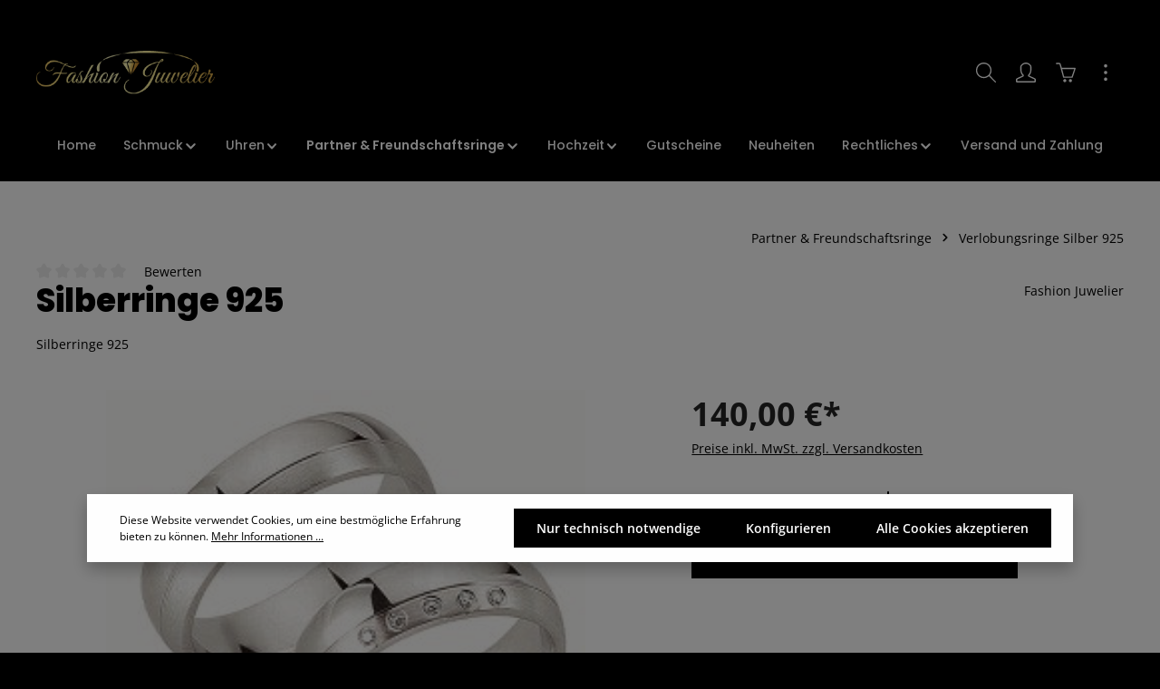

--- FILE ---
content_type: text/javascript
request_url: https://www.fashionjuwelier.de/theme/df48ea89092bc913aca92b15894a8eab/js/open-ai-spam-blocker/open-ai-spam-blocker.js?1762974513
body_size: 559
content:
(()=>{
    const pluginManager = window.PluginManager;
    const PluginBaseClass = window.PluginBaseClass || (pluginManager && pluginManager.PluginBaseClass);

    if (!pluginManager || !PluginBaseClass) {
        console.warn('[OpenAiSpamBlocker] Shopware PluginManager missing. Modal cannot be registered.');
        return;
    }

    class OpenAiSpamBlockerModal extends PluginBaseClass {
        init() {
            this._handleEscape = this._handleEscape.bind(this);
            this._registerEvents();
            requestAnimationFrame(() => {
                this.el.classList.add('is-visible');
            });
        }

        _registerEvents() {
            this.closeButtons = this.el.querySelectorAll('[data-openai-spam-blocker-close]');
            this.closeButtons.forEach((button) => {
                button.addEventListener('click', () => this.hide());
            });

            document.addEventListener('keydown', this._handleEscape);
        }

        _handleEscape(event) {
            if (event.key === 'Escape') {
                this.hide();
            }
        }

        hide() {
            this.el.classList.remove('is-visible');
            const removeModal = () => {
                this.el.removeEventListener('transitionend', removeModal);
                this.el.remove();
            };
            this.el.addEventListener('transitionend', removeModal);
        }

        destroy() {
            document.removeEventListener('keydown', this._handleEscape);
            super.destroy();
        }
    }

    pluginManager.register('OpenAiSpamBlockerModal', OpenAiSpamBlockerModal, '[data-openai-spam-blocker-modal]');
})();


--- FILE ---
content_type: text/javascript
request_url: https://www.fashionjuwelier.de/theme/df48ea89092bc913aca92b15894a8eab/js/zenit-app-sphere/zenit-app-sphere.js?1762974513
body_size: 4655
content:
(()=>{"use strict";var e={7995:(e,t,n)=>{n.d(t,{Z:()=>i});class i{static initProductBoxTooltips(){return new bootstrap.Tooltip(document.body,{selector:'.product-box [data-zen-toggle="tooltip"]',delay:{show:500,hide:100}})}static initConfiguratorTooltips(){return new bootstrap.Tooltip(document.body,{selector:".has-tooltips .product-detail-configurator-option-label.is-display-media, .has-tooltips .product-detail-configurator-option-label.is-display-color"})}static updateWishlistTooltip(){document.querySelectorAll('.product-box .product-wishlist-btn[data-zen-toggle="tooltip"]').forEach(e=>{let t=bootstrap.Tooltip.getInstance(e),n=e.getAttribute("data-add-to-wishlist-options");if(n)try{let i=JSON.parse(n),r=e.classList.contains("product-wishlist-added")?i.texts.remove:i.texts.add;t&&(t.setContent({".tooltip-inner":r}),e.setAttribute("data-bs-original-title",r),e.setAttribute("aria-label",r))}catch(e){}})}static initUtils(){this.initProductBoxTooltips(),this.initConfiguratorTooltips()}}}},t={};function n(i){var r=t[i];if(void 0!==r)return r.exports;var a=t[i]={exports:{}};return e[i](a,a.exports,n),a.exports}n.m=e,(()=>{n.n=e=>{var t=e&&e.__esModule?()=>e.default:()=>e;return n.d(t,{a:t}),t}})(),(()=>{n.d=(e,t)=>{for(var i in t)n.o(t,i)&&!n.o(e,i)&&Object.defineProperty(e,i,{enumerable:!0,get:t[i]})}})(),(()=>{n.f={},n.e=e=>Promise.all(Object.keys(n.f).reduce((t,i)=>(n.f[i](e,t),t),[]))})(),(()=>{n.u=e=>"./js/zenit-app-sphere/"+({2400:"zenit-app-sphere.zen-open-filter.plugin",4036:"zenit-app-sphere.zen-quantity-input-packunit.plugin",9466:"zenit-app-sphere.zen-offcanvas-top-bar.plugin",13385:"zenit-app-sphere.zen-category-slider.plugin",14643:"zenit-app-sphere.zen-search-overlay.plugin",17282:"zenit-app-sphere.zen-quickview-close.plugin",19399:"zenit-app-sphere.zen-search-banner.plugin",19457:"zenit-app-sphere.zen-scroll-up.plugin",19826:"zenit-app-sphere.zen-gallery-scroller.plugin",21343:"zenit-app-sphere.collapse-footer-columns.plugin",21587:"zenit-app-sphere.zen-scrollbar-width.plugin",21696:"zenit-app-sphere.zen-parallax-mousemove.plugin",24099:"zenit-app-sphere.zen-scroll-listing-animation.plugin",26484:"zenit-app-sphere.zen-dropdown-menu.plugin",27227:"zenit-app-sphere.zen-content-linear.plugin",30479:"zenit-app-sphere.zen-password-toggle.plugin",31346:"zenit-app-sphere.zen-quickview-variant-switch.plugin",32653:"zenit-app-sphere.zen-floating-labels.plugin",34463:"zenit-app-sphere.zen-offcanvas-add-by-number.plugin",37638:"zenit-app-sphere.zen-collapse-top-bar.plugin",39064:"zenit-app-sphere.zen-filter-boundary.plugin",40108:"zenit-app-sphere.zen-quantity-select-selector.plugin",42027:"zenit-app-sphere.zen-search-expandable.plugin",42826:"zenit-app-sphere.zen-offcanvas-menu.plugin",47698:"zenit-app-sphere.zen-util-reinit.plugin",51215:"zenit-app-sphere.zen-preloader.plugin",51636:"zenit-app-sphere.zen-add-to-cart.plugin",54714:"zenit-app-sphere.zen-sticky-header.plugin",55196:"zenit-app-sphere.zen-content-scroller.plugin",55703:"zenit-app-sphere.zen-cookie-permission.plugin",65221:"zenit-app-sphere.zen-gdpr-viewer-element.plugin",69525:"zenit-app-sphere.zen-quickview-modal.plugin",72374:"zenit-app-sphere.zen-gallery-grid.plugin",73468:"zenit-app-sphere.zen-newsletter-additionals.plugin",74342:"zenit-app-sphere.zen-expandable-category-navigation.plugin",76628:"zenit-app-sphere.zen-text-slider.plugin",78104:"zenit-app-sphere.zen-gallery-image-border-radius.plugin",81547:"zenit-app-sphere.zen-sticky.plugin",85549:"zenit-app-sphere.zen-offcanvas-cookie-configuration-reinit.plugin",87434:"zenit-app-sphere.zen-scroll-cms-animation.plugin",89519:"zenit-app-sphere.zen-header-tooltips.plugin",91800:"zenit-app-sphere.zen-nav-scroller.plugin",92506:"zenit-app-sphere.zen-listing-columns.plugin",95008:"zenit-app-sphere.zen-animation.plugin",95303:"zenit-app-sphere.zen-google-fonts.plugin",95902:"zenit-app-sphere.zen-scroll-to.plugin",96558:"zenit-app-sphere.zen-content-accordion.plugin"})[e]+"."+({2400:"e35554",4036:"3f53b7",9466:"335f2b",13385:"df2e66",14643:"3d9203",17282:"d8a98d",19399:"1ed176",19457:"fe8229",19826:"c9a345",21343:"c1f374",21587:"ce5eb7",21696:"de394f",24099:"a11725",26484:"e74a27",27227:"ea96ee",30479:"d44d81",31346:"056030",32653:"cc7d68",34463:"71dc8f",37638:"afe206",39064:"b6d23f",40108:"7e3eb7",42027:"07d2b5",42826:"72f55f",47698:"28c5f6",51215:"8d28c7",51636:"cd8a2e",54714:"603723",55196:"508e30",55703:"1e8de0",65221:"b34e3f",69525:"10ab97",72374:"630d62",73468:"0bb0ec",74342:"f75d6b",76628:"15fb91",78104:"54bbb5",81547:"93b182",85549:"960d5d",87434:"75920a",89519:"a62f95",91800:"693199",92506:"d55561",95008:"afc5b5",95303:"9b0991",95902:"871087",96558:"0a2094"})[e]+".js"})(),(()=>{n.miniCssF=e=>{}})(),(()=>{n.g=function(){if("object"==typeof globalThis)return globalThis;try{return this||Function("return this")()}catch(e){if("object"==typeof window)return window}}()})(),(()=>{n.o=(e,t)=>Object.prototype.hasOwnProperty.call(e,t)})(),(()=>{var e={};n.l=(t,i,r,a)=>{if(e[t]){e[t].push(i);return}if(void 0!==r)for(var o,s,l=document.getElementsByTagName("script"),p=0;p<l.length;p++){var d=l[p];if(d.getAttribute("src")==t){o=d;break}}o||(s=!0,(o=document.createElement("script")).charset="utf-8",o.timeout=120,n.nc&&o.setAttribute("nonce",n.nc),o.src=t),e[t]=[i];var c=(n,i)=>{o.onerror=o.onload=null,clearTimeout(g);var r=e[t];if(delete e[t],o.parentNode&&o.parentNode.removeChild(o),r&&r.forEach(e=>e(i)),n)return n(i)},g=setTimeout(c.bind(null,void 0,{type:"timeout",target:o}),12e4);o.onerror=c.bind(null,o.onerror),o.onload=c.bind(null,o.onload),s&&document.head.appendChild(o)}})(),(()=>{n.r=e=>{"undefined"!=typeof Symbol&&Symbol.toStringTag&&Object.defineProperty(e,Symbol.toStringTag,{value:"Module"}),Object.defineProperty(e,"__esModule",{value:!0})}})(),(()=>{n.g.importScripts&&(e=n.g.location+"");var e,t=n.g.document;if(!e&&t&&(t.currentScript&&(e=t.currentScript.src),!e)){var i=t.getElementsByTagName("script");if(i.length)for(var r=i.length-1;r>-1&&!e;)e=i[r--].src}if(!e)throw Error("Automatic publicPath is not supported in this browser");e=e.replace(/#.*$/,"").replace(/\?.*$/,"").replace(/\/[^\/]+$/,"/"),n.p=e+"../../"})(),(()=>{var e={18120:0};n.f.j=(t,i)=>{var r=n.o(e,t)?e[t]:void 0;if(0!==r){if(r)i.push(r[2]);else{var a=new Promise((n,i)=>r=e[t]=[n,i]);i.push(r[2]=a);var o=n.p+n.u(t),s=Error();n.l(o,i=>{if(n.o(e,t)&&(0!==(r=e[t])&&(e[t]=void 0),r)){var a=i&&("load"===i.type?"missing":i.type),o=i&&i.target&&i.target.src;s.message="Loading chunk "+t+" failed.\n("+a+": "+o+")",s.name="ChunkLoadError",s.type=a,s.request=o,r[1](s)}},"chunk-"+t,t)}}};var t=(t,i)=>{var r,a,[o,s,l]=i,p=0;if(o.some(t=>0!==e[t])){for(r in s)n.o(s,r)&&(n.m[r]=s[r]);l&&l(n)}for(t&&t(i);p<o.length;p++)a=o[p],n.o(e,a)&&e[a]&&e[a][0](),e[a]=0},i=self.webpackChunk=self.webpackChunk||[];i.forEach(t.bind(null,0)),i.push=t.bind(null,i.push.bind(i))})(),(()=>{var e=n(7995);let t=Object.freeze(new class{init(e){Object.entries(e).forEach(e=>{let[t,n]=e;this.flags[t]=n})}isActive(e){return!!Object.prototype.hasOwnProperty.call(this.flags,e)&&this.flags[e]}constructor(){this.flags={},window.features&&this.init(window.features)}});(function(e){e.register("ZenHeaderTooltips",()=>n.e(89519).then(n.bind(n,9519)),"[data-zen-header-tooltips]"),e.register("ZenGoogleFonts",()=>n.e(95303).then(n.bind(n,5303)),'[data-zen-google-fonts="true"]'),e.register("ZenQuantityInputPackunit",()=>n.e(4036).then(n.bind(n,4036)),"[data-zen-quantity-input-packunit]"),e.register("ZenAddToCart",()=>n.e(51636).then(n.bind(n,1636)),"body:not(.is-ctl-checkout) [data-zen-add-to-cart]"),e.register("ZenOffCanvasTopBar",()=>n.e(9466).then(n.bind(n,9466)),"[data-zen-off-canvas-top-bar]"),e.register("ZenOffCanvasAddByNumber",()=>n.e(34463).then(n.bind(n,4463)),"[data-zen-add-by-number-offcanvas]"),e.register("ZenOffCanvasCookieConfigurationReinit",()=>n.e(85549).then(n.bind(n,5549)),"[data-off-canvas-menu]"),e.register("ZenGdprViewerElement",()=>n.e(65221).then(n.bind(n,5221)),"[data-zen-gdpr-viewer-element]"),e.register("ZenTextSlider",()=>n.e(76628).then(n.bind(n,6628)),'.offcanvas [data-zen-text-slider="true"], .top-bar [data-zen-text-slider="true"]'),e.register("ZenPreloader",()=>n.e(51215).then(n.bind(n,1215)),'[data-zen-preloader="true"]'),e.register("ZenStickyHeader",()=>n.e(54714).then(n.bind(n,4714)),'[data-zen-sticky-header="true"]'),e.register("ZenSearchOverlay",()=>n.e(14643).then(n.bind(n,4643)),'[data-zen-toggle="overlay"]'),e.register("ZenSearchExpandable",()=>n.e(42027).then(n.bind(n,2027)),'.search-toggle-btn[data-bs-toggle="collapse"]'),e.register("ZenOpenFilter",()=>n.e(2400).then(n.bind(n,2400)),'[data-zen-open-filter="true"]'),e.register("ZenExpandableCategoryNavigation",()=>n.e(74342).then(n.bind(n,4342)),'.category-navigation-toggle[data-bs-toggle="collapse"]'),e.register("ZenFilterBoundary",()=>n.e(39064).then(n.bind(n,9064)),".filter-panel-wrapper"),e.register("ZenAnimation",()=>n.e(95008).then(n.bind(n,5008)),"[data-zen-cover-switch], [data-zen-animation]"),e.register("ZenListingColumns",()=>n.e(92506).then(n.bind(n,2506)),"[data-zen-listing-columns]"),e.register("ZenScrollCmsAnimation",()=>n.e(87434).then(n.bind(n,7434)),CSS.supports("selector(:has(*)")?"[data-zen-scroll-cms-animation]:has(.zen-animate)":"[data-zen-scroll-cms-animation]"),e.register("ZenScrollListingAnimation",()=>n.e(24099).then(n.bind(n,4099)),"[data-zen-scroll-listing-animation]"),e.register("ZenScrollTo",()=>n.e(95902).then(n.bind(n,5902)),'.page-wrapper a[href^="#"]:not([href="#"]):not([data-bs-toggle])'),e.register("ZenScrollUp",()=>n.e(19457).then(n.bind(n,9457)),"[data-scroll-up]"),e.register("ZenScrollbarWidth",()=>n.e(21587).then(n.bind(n,1587)),"body"),e.register("ZenFloatingLabels",()=>n.e(32653).then(n.bind(n,2653)),".has-lbl-floating .content-main .form-group, .has-lbl-floating .offcanvas .form-group, .has-lbl-floating .js-pseudo-modal .form-group"),e.register("ZenCollapseTopBar",()=>n.e(37638).then(n.bind(n,7638)),'.top-bar-toggle-btn[data-bs-toggle="collapse"]'),e.register("ZenGalleryScroller",()=>n.e(19826).then(n.bind(n,9826)),"[data-zen-gallery-scroller]"),e.register("ZenGalleryGrid",()=>n.e(72374).then(n.bind(n,2374)),'[data-zen-gallery-grid="true"]'),e.register("ZenNewsletterAdditionals",()=>n.e(73468).then(n.bind(n,3468)),"[data-zen-newsletter-additional]"),e.register("ZenParallaxMousemove",()=>n.e(21696).then(n.bind(n,1696)),"[data-parallax-mousemove]"),e.register("ZenContentLinear",()=>n.e(27227).then(n.bind(n,7227)),"[data-zen-content-linear]"),e.register("ZenContentScroller",()=>n.e(55196).then(n.bind(n,5196)),"[data-zen-content-scroller]"),e.register("ZenContentAccordion",()=>n.e(96558).then(n.bind(n,6558)),"[data-zen-content-accordion]"),e.register("ZenQuickviewModal",()=>n.e(69525).then(n.bind(n,9525)),".quickview-toggle, .btn-quickview"),e.register("ZenQuickviewClose",()=>n.e(17282).then(n.bind(n,7282)),"[data-zen-quickview]"),e.register("ZenQuickviewVariantSwitch",()=>n.e(31346).then(n.bind(n,1346)),"[data-zen-quickview-variant-switch]"),e.register("ZenDropDownMenu",()=>n.e(26484).then(n.bind(n,6484)),'[data-dropdown-menu="hover"]',{trigger:"hover"}),e.register("ZenDropDownMenu",()=>n.e(26484).then(n.bind(n,6484)),'[data-dropdown-menu="click"]',{trigger:"click"}),e.register("ZenCookiePermission",()=>n.e(55703).then(n.bind(n,5703)),"[data-cookie-permission]"),e.register("ZenSticky",()=>n.e(81547).then(n.bind(n,1547)),'[data-zen-sticky="true"]'),e.register("ZenSticky",()=>n.e(81547).then(n.bind(n,1547)),'[data-zen-gallery-scroller="true"] .gallery-slider-thumbnails-container',{checkHeight:!1}),e.register("ZenNavScroller",()=>n.e(91800).then(n.bind(n,1800)),"[data-zen-nav-scroller]"),e.register("ZenSearchBanner",()=>n.e(19399).then(n.bind(n,9399)),"[data-zen-search-banner]"),e.register("ZenOffCanvasMenu",()=>n.e(42826).then(n.bind(n,2826)),"[data-off-canvas-menu]"),e.register("ZenGalleryImageBorderRadius",()=>n.e(78104).then(n.bind(n,8104)),"[data-zen-gallery-image-border-radius]"),e.register("ZenCategorySlider",()=>n.e(13385).then(n.bind(n,3385)),"[data-zen-category-slider]"),e.register("ZenPasswordToggle",()=>n.e(30479).then(n.bind(n,479)),'.has-pw-toggle .form-group input[type="password"]'),e.register("ZenQuantitySelectSelector",()=>n.e(40108).then(n.bind(n,108)),"[data-zen-quantity-select-selector]"),e.register("ZenCollapseFooterColumns",()=>n.e(21343).then(n.bind(n,1343)),"[data-zen-collapse-footer-columns]"),e.register("ZenUtilReInitListingRenderResponse",()=>n.e(47698).then(n.bind(n,7698)),"[data-listing]",{eventName:"Listing/afterRenderResponse"}),e.register("ZenUtilReInitAfterInitSLider",()=>n.e(47698).then(n.bind(n,7698)),"[data-product-slider]",{eventName:"afterInitSlider"}),e.register("ZenUtilReInitModalOpen",()=>n.e(47698).then(n.bind(n,7698)),"[data-ajax-modal][data-url]",{eventName:"ajaxModalOpen"}),e.register("ZenUtilReInitVariantSwitch",()=>n.e(47698).then(n.bind(n,7698)),"[data-zen-quickview-variant-switch]",{eventName:"onChange"}),e.register("ZenUtilReInitWishlistProductAdded",()=>n.e(47698).then(n.bind(n,7698)),"[data-wishlist-storage]",{eventName:"Wishlist/onProductAdded"}),e.register("ZenUtilReInitWishlistProductRemoved",()=>n.e(47698).then(n.bind(n,7698)),"[data-wishlist-storage]",{eventName:"Wishlist/onProductRemoved"})})(window.PluginManager),(class{static init(){let e=arguments.length>0&&void 0!==arguments[0]?arguments[0]:{};t.init(e)}static isActive(e){return t.isActive(e)}constructor(){window.Feature=this}}).isActive("ACCESSIBILITY_TWEAKS")||window.PluginManager.initializePlugin("FormScrollToInvalidField","form",{fixedHeaderSelector:".header-main[data-zen-sticky-header] .header-inner",scrollOffset:"150"}),e.Z.initUtils()})()})();